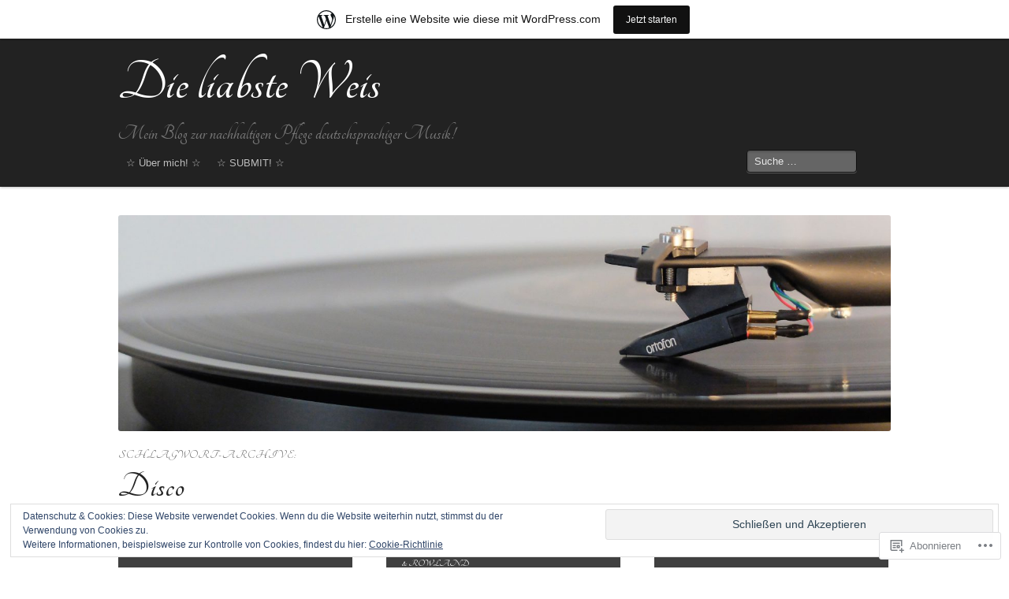

--- FILE ---
content_type: text/css
request_url: https://dieliabsteweis.com/wp-content/themes/pub/mixfolio/css/forms.css
body_size: 518
content:
label{display:block;font-size:13px;line-height:18px;cursor:pointer;margin-bottom:9px}.comment-form-author label,
	.comment-form-email label,
	.comment-form-url label,
	.comment-form-comment label{display:inline}input, textarea{border-right:1px solid #bbb;border-bottom:1px solid #bbb}input, textarea, select{margin-bottom:9px}input, textarea{font-size:13px;padding:4px 3px 2px;outline:none!important;background:#fff}input.oversize, textarea.oversize{font-size:18px!important;padding:4px 5px!important}input:focus, textarea:focus{background:#f9f9f9}input.placeholder, textarea.placeholder{color:#888}input.small, textarea.small{width:134px}input.medium, textarea.medium{width:254px}input.large, textarea.large{width:434px}fieldset{padding:9px 9px 2px 9px;border:solid 1px #ddd;margin:18px 0}input.red{border-color:red;background-color:rgba(255,0,0,0.15)}label.red{color:red}small.error{margin-top:-6px;display:block;margin-bottom:9px;font-size:11px;color:red;width:260px}.small + .error{width:140px}.medium + .error{width:260px}.large + .error{width:440px}input,
	input[type="password"],
	input[type="search"],
	isindex,
	textarea{border:solid 1px #bbb;border-radius:2px;-webkit-border-radius:2px;-moz-border-radius:2px;font-size:13px;padding:6px 3px 4px;outline:none!important;background:url('../images/input-bg.png') #fff}input[type="password"],
	input[type="submit"]{margin:0 0 18px}input[type="password"]{width:39%}input[type="submit"]{width:40%}input:focus, textarea:focus{background-color:#f9f9f9}fieldset{border-radius:3px;-webkit-border-radius:3px;-moz-border-radius:3px}small.error{padding:6px 4px;border:solid 0px red;border-width:0px 1px 1px 1px;margin-top:-10px;background:red;color:#fff;font-size:12px;font-weight:bold;border-bottom-left-radius:2px;border-bottom-right-radius:2px;-webkit-border-bottom-left-radius:2px;-webkit-border-bottom-right-radius:2px;-moz-border-radius-bottomleft:2px;-moz-border-radius-bottomright:2px}.small + .error{width:132px}.medium + .error{width:252px}.large + .error{width:432px}